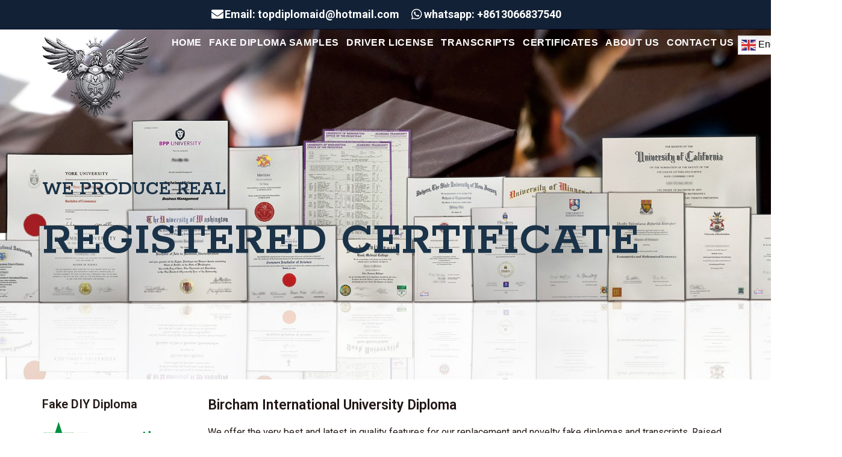

--- FILE ---
content_type: text/html; charset=UTF-8
request_url: https://www.buydiydiploma.com/tag/bircham-international-university-diploma/
body_size: 10045
content:
<!DOCTYPE html><html class="html" dir="ltr" lang="en-US"
 prefix="og: https://ogp.me/ns#" ><head><meta charset="UTF-8"><link rel="profile" href="https://gmpg.org/xfn/11"><link media="all" href="https://www.buydiydiploma.com/wp-content/cache/autoptimize/css/autoptimize_7e66e32d4774c424bf200f69f15ad222.css" rel="stylesheet" /><title>Bircham International University Diploma - Fake Diploma|Buy Fake Diploma|Buy Degree/Certificate|Custom-Made Diploma</title><meta name="robots" content="max-image-preview:large" /><link rel="canonical" href="https://www.buydiydiploma.com/tag/bircham-international-university-diploma/" /><meta name="generator" content="All in One SEO (AIOSEO) 4.3.4.1 " /> <script type="application/ld+json" class="aioseo-schema">{"@context":"https:\/\/schema.org","@graph":[{"@type":"BreadcrumbList","@id":"https:\/\/www.buydiydiploma.com\/tag\/bircham-international-university-diploma\/#breadcrumblist","itemListElement":[{"@type":"ListItem","@id":"https:\/\/www.buydiydiploma.com\/#listItem","position":1,"item":{"@type":"WebPage","@id":"https:\/\/www.buydiydiploma.com\/","name":"Home","description":"WE PRODUCE FAST & REAL DRIVER'S LICENSE FOR SALE DIPLOMA AND CERTIFICATE. BUY FAKE DIPLOMA FAKE DOCUMENTS AND DEGREE SERVICE PROVIDER Buydiydiploma.com, founded in 1998 and now you are able to buy Fake DIY Diploma online at the lowest prices from us. We are rated #no1 valid real and fake diploma\/degree service provider from 1998","url":"https:\/\/www.buydiydiploma.com\/"},"nextItem":"https:\/\/www.buydiydiploma.com\/tag\/bircham-international-university-diploma\/#listItem"},{"@type":"ListItem","@id":"https:\/\/www.buydiydiploma.com\/tag\/bircham-international-university-diploma\/#listItem","position":2,"item":{"@type":"WebPage","@id":"https:\/\/www.buydiydiploma.com\/tag\/bircham-international-university-diploma\/","name":"Bircham International University Diploma","url":"https:\/\/www.buydiydiploma.com\/tag\/bircham-international-university-diploma\/"},"previousItem":"https:\/\/www.buydiydiploma.com\/#listItem"}]},{"@type":"CollectionPage","@id":"https:\/\/www.buydiydiploma.com\/tag\/bircham-international-university-diploma\/#collectionpage","url":"https:\/\/www.buydiydiploma.com\/tag\/bircham-international-university-diploma\/","name":"Bircham International University Diploma - Fake Diploma|Buy Fake Diploma|Buy Degree\/Certificate|Custom-Made Diploma","inLanguage":"en-US","isPartOf":{"@id":"https:\/\/www.buydiydiploma.com\/#website"},"breadcrumb":{"@id":"https:\/\/www.buydiydiploma.com\/tag\/bircham-international-university-diploma\/#breadcrumblist"}},{"@type":"Organization","@id":"https:\/\/www.buydiydiploma.com\/#organization","name":"Fake Diploma|Buy Fake Diploma|Buy DIY Diploma online","url":"https:\/\/www.buydiydiploma.com\/","logo":{"@type":"ImageObject","url":"https:\/\/www.buydiydiploma.com\/wp-content\/uploads\/2020\/12\/logo3.png","@id":"https:\/\/www.buydiydiploma.com\/#organizationLogo","width":177,"height":137},"image":{"@id":"https:\/\/www.buydiydiploma.com\/#organizationLogo"},"sameAs":["https:\/\/www.facebook.com\/naethanmnrzgy","https:\/\/twitter.com\/ztASEMoyNLJLtCF","https:\/\/www.pinterest.co.kr\/buydiydiploma2\/_created\/","https:\/\/www.linkedin.com\/in\/buydiydiploma-buydiydiploma-8771551ba\/"],"contactPoint":{"@type":"ContactPoint","telephone":"+8617081007511","contactType":"Sales"}},{"@type":"WebSite","@id":"https:\/\/www.buydiydiploma.com\/#website","url":"https:\/\/www.buydiydiploma.com\/","name":"Fake Diploma|Buy Fake Diploma|Buy Degree\/Certificate|Custom-Made Diploma","description":"Fake Diploma|Buy Fake Diploma|Buy Degree\/Certificate|Custom-Made Diploma","inLanguage":"en-US","publisher":{"@id":"https:\/\/www.buydiydiploma.com\/#organization"}}]}</script> <meta name="uri-translation" content="on" /><link rel="alternate" hreflang="en" href="https://www.buydiydiploma.com/tag/bircham-international-university-diploma/" /><link rel="alternate" hreflang="ar" href="https://www.buydiydiploma.com/ar/tag/bircham-international-university-diploma/" /><link rel="alternate" hreflang="zh-TW" href="https://www.buydiydiploma.com/zh-TW/tag/bircham-international-university-diploma/" /><link rel="alternate" hreflang="nl" href="https://www.buydiydiploma.com/nl/tag/bircham-international-university-diploma/" /><link rel="alternate" hreflang="fr" href="https://www.buydiydiploma.com/fr/tag/bircham-international-university-diploma/" /><link rel="alternate" hreflang="de" href="https://www.buydiydiploma.com/de/tag/bircham-international-university-diploma/" /><link rel="alternate" hreflang="hi" href="https://www.buydiydiploma.com/hi/tag/bircham-international-university-diploma/" /><link rel="alternate" hreflang="id" href="https://www.buydiydiploma.com/id/tag/bircham-international-university-diploma/" /><link rel="alternate" hreflang="it" href="https://www.buydiydiploma.com/it/tag/bircham-international-university-diploma/" /><link rel="alternate" hreflang="ja" href="https://www.buydiydiploma.com/ja/tag/bircham-international-university-diploma/" /><link rel="alternate" hreflang="ko" href="https://www.buydiydiploma.com/ko/tag/bircham-international-university-diploma/" /><link rel="alternate" hreflang="ml" href="https://www.buydiydiploma.com/ml/tag/bircham-international-university-diploma/" /><link rel="alternate" hreflang="pt" href="https://www.buydiydiploma.com/pt/tag/bircham-international-university-diploma/" /><link rel="alternate" hreflang="ru" href="https://www.buydiydiploma.com/ru/tag/bircham-international-university-diploma/" /><link rel="alternate" hreflang="es" href="https://www.buydiydiploma.com/es/tag/bircham-international-university-diploma/" /><meta name="viewport" content="width=device-width, initial-scale=1"><link rel='stylesheet' id='elementor-post-41-css'  href='https://www.buydiydiploma.com/wp-content/cache/autoptimize/css/autoptimize_single_4fdd634656efbd99467b0eea5873bb7e.css' type='text/css' media='all' /><link rel='stylesheet' id='elementor-post-7-css'  href='https://www.buydiydiploma.com/wp-content/cache/autoptimize/css/autoptimize_single_0de959ab4823e28cf5f6939e620fb149.css' type='text/css' media='all' /><link rel='stylesheet' id='elementor-global-css'  href='https://www.buydiydiploma.com/wp-content/cache/autoptimize/css/autoptimize_single_0eb9bacc322ab8b41825b627ebf67f2c.css' type='text/css' media='all' /><link rel='stylesheet' id='elementor-post-175-css'  href='https://www.buydiydiploma.com/wp-content/cache/autoptimize/css/autoptimize_single_033551afad12497b8d3b72c4edd2af65.css' type='text/css' media='all' /><link rel='stylesheet' id='elementor-post-3214-css'  href='https://www.buydiydiploma.com/wp-content/cache/autoptimize/css/autoptimize_single_495fe6960f41f2fb6e5e123738c698f1.css' type='text/css' media='all' /><link rel='stylesheet' id='google-fonts-1-css'  href='https://fonts.googleapis.com/css?family=Roboto%3A100%2C100italic%2C200%2C200italic%2C300%2C300italic%2C400%2C400italic%2C500%2C500italic%2C600%2C600italic%2C700%2C700italic%2C800%2C800italic%2C900%2C900italic%7CRoboto+Slab%3A100%2C100italic%2C200%2C200italic%2C300%2C300italic%2C400%2C400italic%2C500%2C500italic%2C600%2C600italic%2C700%2C700italic%2C800%2C800italic%2C900%2C900italic%7CRokkitt%3A100%2C100italic%2C200%2C200italic%2C300%2C300italic%2C400%2C400italic%2C500%2C500italic%2C600%2C600italic%2C700%2C700italic%2C800%2C800italic%2C900%2C900italic&#038;display=auto&#038;ver=5.8.12' type='text/css' media='all' /> <script type='text/javascript' src='https://www.buydiydiploma.com/wp-includes/js/jquery/jquery.min.js' id='jquery-core-js'></script> <link rel="icon" href="https://www.buydiydiploma.com/wp-content/uploads/2020/12/logo3.png" sizes="32x32" /><link rel="icon" href="https://www.buydiydiploma.com/wp-content/uploads/2020/12/logo3.png" sizes="192x192" /><link rel="apple-touch-icon" href="https://www.buydiydiploma.com/wp-content/uploads/2020/12/logo3.png" /><meta name="msapplication-TileImage" content="https://www.buydiydiploma.com/wp-content/uploads/2020/12/logo3.png" /></head><body data-rsssl=1 class="archive tag tag-bircham-international-university-diploma tag-3402 wp-custom-logo wp-embed-responsive wp-schema-pro-2.7.1 oceanwp-theme dropdown-mobile has-transparent-header no-header-border default-breakpoint has-sidebar content-right-sidebar has-topbar page-header-disabled has-breadcrumbs elementor-default elementor-template-full-width elementor-kit-7 elementor-page-3214" itemscope="itemscope" itemtype="https://schema.org/Blog"><div id="outer-wrap" class="site clr"> <a class="skip-link screen-reader-text" href="#main">Skip to content</a><div id="wrap" class="clr"><div id="top-bar-wrap" class="clr"><div id="top-bar" class="clr has-no-content"><div id="top-bar-inner" class="clr"><div id="top-bar-content" class="clr top-bar-left"><div id="topbar-template"><div data-elementor-type="wp-post" data-elementor-id="41" class="elementor elementor-41"><div class="elementor-inner"><div class="elementor-section-wrap"><section class="elementor-section elementor-top-section elementor-element elementor-element-c9d9dc5 elementor-section-full_width elementor-section-stretched elementor-section-height-default elementor-section-height-default" data-id="c9d9dc5" data-element_type="section" data-settings="{&quot;stretch_section&quot;:&quot;section-stretched&quot;,&quot;background_background&quot;:&quot;classic&quot;}"><div class="elementor-container elementor-column-gap-no"><div class="elementor-row"><div class="elementor-column elementor-col-100 elementor-top-column elementor-element elementor-element-a0bd65a" data-id="a0bd65a" data-element_type="column"><div class="elementor-column-wrap elementor-element-populated"><div class="elementor-widget-wrap"><div class="elementor-element elementor-element-2888f06 elementor-icon-list--layout-inline elementor-align-center elementor-list-item-link-full_width elementor-widget elementor-widget-icon-list" data-id="2888f06" data-element_type="widget" data-widget_type="icon-list.default"><div class="elementor-widget-container"><ul class="elementor-icon-list-items elementor-inline-items"><li class="elementor-icon-list-item elementor-inline-item"> <a href="mailto:jason@buydiydiploma.com"> <span class="elementor-icon-list-icon"> <i aria-hidden="true" class="fas fa-envelope"></i> </span> <span class="elementor-icon-list-text">Email: topdiplomaid@hotmail.com</span> </a></li><li class="elementor-icon-list-item elementor-inline-item"> <a href="https://api.whatsapp.com/send?phone=+8613066837540&#038;text=Hello" target="_blank"> <span class="elementor-icon-list-icon"> <i aria-hidden="true" class="fab fa-whatsapp"></i> </span> <span class="elementor-icon-list-text">whatsapp: +8613066837540</span> </a></li></ul></div></div></div></div></div></div></div></section></div></div></div></div></div></div></div></div><div id="transparent-header-wrap" class="clr"><header id="site-header" class="transparent-header clr fixed-scroll shrink-header has-sticky-mobile" data-height="64" itemscope="itemscope" itemtype="https://schema.org/WPHeader" role="banner"><div id="site-header-inner" class="clr container"><div id="site-logo" class="clr" itemscope itemtype="https://schema.org/Brand" ><div id="site-logo-inner" class="clr"> <a href="https://www.buydiydiploma.com/" class="custom-logo-link" rel="home"><img width="177" height="137" src="https://www.buydiydiploma.com/wp-content/uploads/2020/12/logo3.png" class="custom-logo" alt="Fake Diploma|Buy Fake Diploma|Buy Degree/Certificate|Custom-Made Diploma" /></a></div></div><div id="site-navigation-wrap" class="no-top-border clr"><nav id="site-navigation" class="navigation main-navigation clr" itemscope="itemscope" itemtype="https://schema.org/SiteNavigationElement" role="navigation" ><ul id="menu-nav" class="main-menu dropdown-menu sf-menu"><li id="menu-item-19" class="menu-item menu-item-type-post_type menu-item-object-page menu-item-home menu-item-19"><a href="https://www.buydiydiploma.com/" class="menu-link"><span class="text-wrap">HOME</span></a></li><li id="menu-item-22" class="menu-item menu-item-type-taxonomy menu-item-object-category menu-item-has-children dropdown menu-item-22"><a href="https://www.buydiydiploma.com/fake-diplomas-samples/" class="menu-link"><span class="text-wrap">Fake Diploma Samples</span></a><ul class="sub-menu"><li id="menu-item-28" class="menu-item menu-item-type-taxonomy menu-item-object-category menu-item-28"><a href="https://www.buydiydiploma.com/fake-diplomas-samples/us-diplomas/" class="menu-link"><span class="text-wrap">USA diploma</span></a></li><li id="menu-item-24" class="menu-item menu-item-type-taxonomy menu-item-object-category menu-item-24"><a href="https://www.buydiydiploma.com/fake-diplomas-samples/cad-diplomas/" class="menu-link"><span class="text-wrap">Canada Diplomas</span></a></li><li id="menu-item-27" class="menu-item menu-item-type-taxonomy menu-item-object-category menu-item-27"><a href="https://www.buydiydiploma.com/fake-diplomas-samples/uk-diplomas/" class="menu-link"><span class="text-wrap">UK Diplomas</span></a></li><li id="menu-item-23" class="menu-item menu-item-type-taxonomy menu-item-object-category menu-item-23"><a href="https://www.buydiydiploma.com/fake-diplomas-samples/aus-diplomas/" class="menu-link"><span class="text-wrap">Australia Diplomas</span></a></li><li id="menu-item-29" class="menu-item menu-item-type-taxonomy menu-item-object-category menu-item-29"><a href="https://www.buydiydiploma.com/fake-diplomas-samples/may-diplomas/" class="menu-link"><span class="text-wrap">Malaysia Diplomas</span></a></li><li id="menu-item-25" class="menu-item menu-item-type-taxonomy menu-item-object-category menu-item-25"><a href="https://www.buydiydiploma.com/fake-diplomas-samples/ger-diplomas/" class="menu-link"><span class="text-wrap">Germany Diplomas</span></a></li><li id="menu-item-26" class="menu-item menu-item-type-taxonomy menu-item-object-category menu-item-26"><a href="https://www.buydiydiploma.com/fake-diplomas-samples/other-diplomas/" class="menu-link"><span class="text-wrap">Other Diploma</span></a></li></ul></li><li id="menu-item-5842" class="menu-item menu-item-type-taxonomy menu-item-object-category menu-item-5842"><a href="https://www.buydiydiploma.com/buy-fake-drivers-license/" class="menu-link"><span class="text-wrap">Driver License</span></a></li><li id="menu-item-31" class="menu-item menu-item-type-taxonomy menu-item-object-category menu-item-31"><a href="https://www.buydiydiploma.com/transcripts/" class="menu-link"><span class="text-wrap">Transcripts</span></a></li><li id="menu-item-30" class="menu-item menu-item-type-taxonomy menu-item-object-category menu-item-30"><a href="https://www.buydiydiploma.com/certificates/" class="menu-link"><span class="text-wrap">Certificates</span></a></li><li id="menu-item-20" class="menu-item menu-item-type-post_type menu-item-object-page menu-item-has-children dropdown menu-item-20"><a href="https://www.buydiydiploma.com/about-us/" class="menu-link"><span class="text-wrap">About Us</span></a><ul class="sub-menu"><li id="menu-item-3660" class="menu-item menu-item-type-post_type menu-item-object-page menu-item-3660"><a href="https://www.buydiydiploma.com/service-items/" class="menu-link"><span class="text-wrap">Service Items</span></a></li><li id="menu-item-33" class="menu-item menu-item-type-post_type menu-item-object-page menu-item-33"><a href="https://www.buydiydiploma.com/payment-options/" class="menu-link"><span class="text-wrap">Payment Options</span></a></li><li id="menu-item-34" class="menu-item menu-item-type-post_type menu-item-object-page menu-item-34"><a href="https://www.buydiydiploma.com/purchase-process/" class="menu-link"><span class="text-wrap">Purchase Process</span></a></li><li id="menu-item-32" class="menu-item menu-item-type-post_type menu-item-object-page menu-item-32"><a href="https://www.buydiydiploma.com/asked-questions/" class="menu-link"><span class="text-wrap">Asked Questions</span></a></li><li id="menu-item-36" class="menu-item menu-item-type-taxonomy menu-item-object-category menu-item-36"><a href="https://www.buydiydiploma.com/features-samples/" class="menu-link"><span class="text-wrap">Features Samples</span></a></li><li id="menu-item-35" class="menu-item menu-item-type-taxonomy menu-item-object-category menu-item-35"><a href="https://www.buydiydiploma.com/diy-diploma-blogs/" class="menu-link"><span class="text-wrap">Fake Diplomas Blogs</span></a></li></ul></li><li id="menu-item-21" class="menu-item menu-item-type-post_type menu-item-object-page menu-item-21"><a href="https://www.buydiydiploma.com/contact-us/" class="menu-link"><span class="text-wrap">Contact Us</span></a></li><li style="position:relative;" class="menu-item menu-item-gtranslate"><div style="position:absolute;white-space:nowrap;" id="gtranslate_menu_wrapper_77160"></div></li></ul></nav></div><div class="oceanwp-mobile-menu-icon clr mobile-right"> <a href="javascript:void(0)" class="mobile-menu"  aria-label="Mobile Menu"> <i class="fa fa-bars" aria-hidden="true"></i> <span class="oceanwp-text">Menu</span> <span class="oceanwp-close-text">Close</span> </a></div></div><div id="mobile-dropdown" class="clr" ><nav class="clr" itemscope="itemscope" itemtype="https://schema.org/SiteNavigationElement"><ul id="menu-nav-1" class="menu"><li class="menu-item menu-item-type-post_type menu-item-object-page menu-item-home menu-item-19"><a href="https://www.buydiydiploma.com/">HOME</a></li><li class="menu-item menu-item-type-taxonomy menu-item-object-category menu-item-has-children menu-item-22"><a href="https://www.buydiydiploma.com/fake-diplomas-samples/">Fake Diploma Samples</a><ul class="sub-menu"><li class="menu-item menu-item-type-taxonomy menu-item-object-category menu-item-28"><a href="https://www.buydiydiploma.com/fake-diplomas-samples/us-diplomas/">USA diploma</a></li><li class="menu-item menu-item-type-taxonomy menu-item-object-category menu-item-24"><a href="https://www.buydiydiploma.com/fake-diplomas-samples/cad-diplomas/">Canada Diplomas</a></li><li class="menu-item menu-item-type-taxonomy menu-item-object-category menu-item-27"><a href="https://www.buydiydiploma.com/fake-diplomas-samples/uk-diplomas/">UK Diplomas</a></li><li class="menu-item menu-item-type-taxonomy menu-item-object-category menu-item-23"><a href="https://www.buydiydiploma.com/fake-diplomas-samples/aus-diplomas/">Australia Diplomas</a></li><li class="menu-item menu-item-type-taxonomy menu-item-object-category menu-item-29"><a href="https://www.buydiydiploma.com/fake-diplomas-samples/may-diplomas/">Malaysia Diplomas</a></li><li class="menu-item menu-item-type-taxonomy menu-item-object-category menu-item-25"><a href="https://www.buydiydiploma.com/fake-diplomas-samples/ger-diplomas/">Germany Diplomas</a></li><li class="menu-item menu-item-type-taxonomy menu-item-object-category menu-item-26"><a href="https://www.buydiydiploma.com/fake-diplomas-samples/other-diplomas/">Other Diploma</a></li></ul></li><li class="menu-item menu-item-type-taxonomy menu-item-object-category menu-item-5842"><a href="https://www.buydiydiploma.com/buy-fake-drivers-license/">Driver License</a></li><li class="menu-item menu-item-type-taxonomy menu-item-object-category menu-item-31"><a href="https://www.buydiydiploma.com/transcripts/">Transcripts</a></li><li class="menu-item menu-item-type-taxonomy menu-item-object-category menu-item-30"><a href="https://www.buydiydiploma.com/certificates/">Certificates</a></li><li class="menu-item menu-item-type-post_type menu-item-object-page menu-item-has-children menu-item-20"><a href="https://www.buydiydiploma.com/about-us/">About Us</a><ul class="sub-menu"><li class="menu-item menu-item-type-post_type menu-item-object-page menu-item-3660"><a href="https://www.buydiydiploma.com/service-items/">Service Items</a></li><li class="menu-item menu-item-type-post_type menu-item-object-page menu-item-33"><a href="https://www.buydiydiploma.com/payment-options/">Payment Options</a></li><li class="menu-item menu-item-type-post_type menu-item-object-page menu-item-34"><a href="https://www.buydiydiploma.com/purchase-process/">Purchase Process</a></li><li class="menu-item menu-item-type-post_type menu-item-object-page menu-item-32"><a href="https://www.buydiydiploma.com/asked-questions/">Asked Questions</a></li><li class="menu-item menu-item-type-taxonomy menu-item-object-category menu-item-36"><a href="https://www.buydiydiploma.com/features-samples/">Features Samples</a></li><li class="menu-item menu-item-type-taxonomy menu-item-object-category menu-item-35"><a href="https://www.buydiydiploma.com/diy-diploma-blogs/">Fake Diplomas Blogs</a></li></ul></li><li class="menu-item menu-item-type-post_type menu-item-object-page menu-item-21"><a href="https://www.buydiydiploma.com/contact-us/">Contact Us</a></li><li style="position:relative;" class="menu-item menu-item-gtranslate"><div style="position:absolute;white-space:nowrap;" id="gtranslate_menu_wrapper_52572"></div></li></ul><div id="mobile-menu-search" class="clr"><form method="get" action="https://www.buydiydiploma.com/" class="mobile-searchform" role="search" aria-label="Search for:"> <label for="ocean-mobile-search1"> <input type="search" name="s" autocomplete="off" placeholder="Search" /> <button type="submit" class="searchform-submit" aria-label="Submit search"> <i class="icon-magnifier" aria-hidden="true"></i> </button> </label></form></div></nav></div></header></div><main id="main" class="site-main clr"  role="main"><div data-elementor-type="archive" data-elementor-id="3214" class="elementor elementor-3214 elementor-location-archive"><div class="elementor-section-wrap"><section class="elementor-section elementor-top-section elementor-element elementor-element-400e05b1 elementor-section-boxed elementor-section-height-default elementor-section-height-default" data-id="400e05b1" data-element_type="section" data-settings="{&quot;background_background&quot;:&quot;classic&quot;}"><div class="elementor-container elementor-column-gap-no"><div class="elementor-row"><div class="elementor-column elementor-col-100 elementor-top-column elementor-element elementor-element-5971be28" data-id="5971be28" data-element_type="column"><div class="elementor-column-wrap elementor-element-populated"><div class="elementor-widget-wrap"><div class="elementor-element elementor-element-37bb66fd elementor-widget elementor-widget-heading" data-id="37bb66fd" data-element_type="widget" data-widget_type="heading.default"><div class="elementor-widget-container"><h2 class="elementor-heading-title elementor-size-default">WE PRODUCE REAL</h2></div></div><div class="elementor-element elementor-element-fb825ff elementor-widget elementor-widget-heading" data-id="fb825ff" data-element_type="widget" data-widget_type="heading.default"><div class="elementor-widget-container"><h2 class="elementor-heading-title elementor-size-default">REGISTERED CERTIFICATE</h2></div></div></div></div></div></div></div></section><section class="elementor-section elementor-top-section elementor-element elementor-element-5c636b02 elementor-section-boxed elementor-section-height-default elementor-section-height-default" data-id="5c636b02" data-element_type="section"><div class="elementor-container elementor-column-gap-no"><div class="elementor-row"><div class="elementor-column elementor-col-100 elementor-top-column elementor-element elementor-element-4fd1f7d9" data-id="4fd1f7d9" data-element_type="column"><div class="elementor-column-wrap"><div class="elementor-widget-wrap"></div></div></div></div></div></section><section class="elementor-section elementor-top-section elementor-element elementor-element-165e537 elementor-reverse-mobile elementor-section-boxed elementor-section-height-default elementor-section-height-default" data-id="165e537" data-element_type="section"><div class="elementor-container elementor-column-gap-no"><div class="elementor-row"><div class="elementor-column elementor-col-33 elementor-top-column elementor-element elementor-element-3cfad1e0" data-id="3cfad1e0" data-element_type="column"><div class="elementor-column-wrap elementor-element-populated"><div class="elementor-widget-wrap"><div class="elementor-element elementor-element-4ac43d3e elementor-widget elementor-widget-heading" data-id="4ac43d3e" data-element_type="widget" data-widget_type="heading.default"><div class="elementor-widget-container"><h2 class="elementor-heading-title elementor-size-default">Fake DIY Diploma</h2></div></div><div class="elementor-element elementor-element-569e443 elementor-widget elementor-widget-image" data-id="569e443" data-element_type="widget" data-widget_type="image.default"><div class="elementor-widget-container"><div class="elementor-image"> <img width="220" height="97" src="https://www.buydiydiploma.com/wp-content/uploads/2020/11/tr.png" class="attachment-large size-large" alt="" loading="lazy" /></div></div></div><div class="elementor-element elementor-element-503799c3 elementor-nav-menu__align-left elementor-nav-menu--dropdown-none elementor-widget elementor-widget-nav-menu" data-id="503799c3" data-element_type="widget" data-settings="{&quot;layout&quot;:&quot;vertical&quot;,&quot;submenu_icon&quot;:{&quot;value&quot;:&quot;&lt;i class=\&quot;fas fa-caret-down\&quot;&gt;&lt;\/i&gt;&quot;,&quot;library&quot;:&quot;fa-solid&quot;}}" data-widget_type="nav-menu.default"><div class="elementor-widget-container"><nav migration_allowed="1" migrated="0" role="navigation" class="elementor-nav-menu--main elementor-nav-menu__container elementor-nav-menu--layout-vertical e--pointer-none"><ul id="menu-1-503799c3" class="elementor-nav-menu sm-vertical"><li class="menu-item menu-item-type-post_type menu-item-object-page menu-item-159"><a href="https://www.buydiydiploma.com/purchase-process/" class="elementor-item">Purchase Process</a></li><li class="menu-item menu-item-type-post_type menu-item-object-page menu-item-158"><a href="https://www.buydiydiploma.com/payment-options/" class="elementor-item">Payment Options</a></li><li class="menu-item menu-item-type-post_type menu-item-object-page menu-item-157"><a href="https://www.buydiydiploma.com/asked-questions/" class="elementor-item">Asked Questions</a></li><li class="menu-item menu-item-type-taxonomy menu-item-object-category menu-item-161"><a href="https://www.buydiydiploma.com/features-samples/" class="elementor-item">Features Samples</a></li><li class="menu-item menu-item-type-taxonomy menu-item-object-category menu-item-160"><a href="https://www.buydiydiploma.com/diy-diploma-blogs/" class="elementor-item">Fake Diplomas Blogs</a></li></ul></nav><div class="elementor-menu-toggle" role="button" tabindex="0" aria-label="Menu Toggle" aria-expanded="false"> <i aria-hidden="true" role="presentation" class="elementor-menu-toggle__icon--open eicon-menu-bar"></i><i aria-hidden="true" role="presentation" class="elementor-menu-toggle__icon--close eicon-close"></i> <span class="elementor-screen-only">Menu</span></div><nav class="elementor-nav-menu--dropdown elementor-nav-menu__container" role="navigation" aria-hidden="true"><ul id="menu-2-503799c3" class="elementor-nav-menu sm-vertical"><li class="menu-item menu-item-type-post_type menu-item-object-page menu-item-159"><a href="https://www.buydiydiploma.com/purchase-process/" class="elementor-item" tabindex="-1">Purchase Process</a></li><li class="menu-item menu-item-type-post_type menu-item-object-page menu-item-158"><a href="https://www.buydiydiploma.com/payment-options/" class="elementor-item" tabindex="-1">Payment Options</a></li><li class="menu-item menu-item-type-post_type menu-item-object-page menu-item-157"><a href="https://www.buydiydiploma.com/asked-questions/" class="elementor-item" tabindex="-1">Asked Questions</a></li><li class="menu-item menu-item-type-taxonomy menu-item-object-category menu-item-161"><a href="https://www.buydiydiploma.com/features-samples/" class="elementor-item" tabindex="-1">Features Samples</a></li><li class="menu-item menu-item-type-taxonomy menu-item-object-category menu-item-160"><a href="https://www.buydiydiploma.com/diy-diploma-blogs/" class="elementor-item" tabindex="-1">Fake Diplomas Blogs</a></li></ul></nav></div></div><div class="elementor-element elementor-element-4a744f98 elementor-widget elementor-widget-image" data-id="4a744f98" data-element_type="widget" data-widget_type="image.default"><div class="elementor-widget-container"><div class="elementor-image"> <img width="166" height="380" src="https://www.buydiydiploma.com/wp-content/uploads/2020/11/sf.jpg" class="attachment-large size-large" alt="" loading="lazy" /></div></div></div></div></div></div><div class="elementor-column elementor-col-66 elementor-top-column elementor-element elementor-element-419a6c20" data-id="419a6c20" data-element_type="column"><div class="elementor-column-wrap elementor-element-populated"><div class="elementor-widget-wrap"><div class="elementor-element elementor-element-6b7fdd6d elementor-widget elementor-widget-theme-archive-title elementor-page-title elementor-widget-heading" data-id="6b7fdd6d" data-element_type="widget" data-widget_type="theme-archive-title.default"><div class="elementor-widget-container"><h1 class="elementor-heading-title elementor-size-default">Bircham International University Diploma</h1></div></div><div class="elementor-element elementor-element-44a2ffcf elementor-widget elementor-widget-text-editor" data-id="44a2ffcf" data-element_type="widget" data-widget_type="text-editor.default"><div class="elementor-widget-container"><div class="elementor-text-editor elementor-clearfix"><p>We offer the very best and latest in quality features for our replacement and novelty fake diplomas and transcripts. Raised and Embossed seals and emblems, metallic seal features, metallic text, metallic borders, dry stamped emblems, dual colored metallic emblems and more! See below for some recent work.</p></div></div></div><div class="elementor-element elementor-element-30b00c80 elementor-nav-menu__align-left elementor-nav-menu--dropdown-none samples_nav elementor-widget elementor-widget-nav-menu" data-id="30b00c80" data-element_type="widget" data-settings="{&quot;layout&quot;:&quot;horizontal&quot;,&quot;submenu_icon&quot;:{&quot;value&quot;:&quot;&lt;i class=\&quot;fas fa-caret-down\&quot;&gt;&lt;\/i&gt;&quot;,&quot;library&quot;:&quot;fa-solid&quot;}}" data-widget_type="nav-menu.default"><div class="elementor-widget-container"><nav migration_allowed="1" migrated="0" role="navigation" class="elementor-nav-menu--main elementor-nav-menu__container elementor-nav-menu--layout-horizontal e--pointer-background e--animation-fade"><ul id="menu-1-30b00c80" class="elementor-nav-menu"><li class="menu-item menu-item-type-taxonomy menu-item-object-category menu-item-245"><a href="https://www.buydiydiploma.com/features-samples/" class="elementor-item">All</a></li><li class="menu-item menu-item-type-taxonomy menu-item-object-category menu-item-248"><a href="https://www.buydiydiploma.com/features-samples/foil-lettering/" class="elementor-item">Foil Lettering</a></li><li class="menu-item menu-item-type-taxonomy menu-item-object-category menu-item-247"><a href="https://www.buydiydiploma.com/features-samples/embossed/" class="elementor-item">Embossed</a></li><li class="menu-item menu-item-type-taxonomy menu-item-object-category menu-item-252"><a href="https://www.buydiydiploma.com/features-samples/raised/" class="elementor-item">Raised</a></li><li class="menu-item menu-item-type-taxonomy menu-item-object-category menu-item-251"><a href="https://www.buydiydiploma.com/features-samples/metallic/" class="elementor-item">Metallic</a></li><li class="menu-item menu-item-type-taxonomy menu-item-object-category menu-item-249"><a href="https://www.buydiydiploma.com/features-samples/hologram/" class="elementor-item">Hologram</a></li><li class="menu-item menu-item-type-taxonomy menu-item-object-category menu-item-250"><a href="https://www.buydiydiploma.com/features-samples/ink-stamp/" class="elementor-item">Ink Stamp</a></li><li class="menu-item menu-item-type-taxonomy menu-item-object-category menu-item-246"><a href="https://www.buydiydiploma.com/features-samples/borders/" class="elementor-item">Borders</a></li><li class="menu-item menu-item-type-taxonomy menu-item-object-category menu-item-470"><a href="https://www.buydiydiploma.com/features-samples/watermark/" class="elementor-item">Watermark</a></li></ul></nav><div class="elementor-menu-toggle" role="button" tabindex="0" aria-label="Menu Toggle" aria-expanded="false"> <i aria-hidden="true" role="presentation" class="elementor-menu-toggle__icon--open eicon-menu-bar"></i><i aria-hidden="true" role="presentation" class="elementor-menu-toggle__icon--close eicon-close"></i> <span class="elementor-screen-only">Menu</span></div><nav class="elementor-nav-menu--dropdown elementor-nav-menu__container" role="navigation" aria-hidden="true"><ul id="menu-2-30b00c80" class="elementor-nav-menu"><li class="menu-item menu-item-type-taxonomy menu-item-object-category menu-item-245"><a href="https://www.buydiydiploma.com/features-samples/" class="elementor-item" tabindex="-1">All</a></li><li class="menu-item menu-item-type-taxonomy menu-item-object-category menu-item-248"><a href="https://www.buydiydiploma.com/features-samples/foil-lettering/" class="elementor-item" tabindex="-1">Foil Lettering</a></li><li class="menu-item menu-item-type-taxonomy menu-item-object-category menu-item-247"><a href="https://www.buydiydiploma.com/features-samples/embossed/" class="elementor-item" tabindex="-1">Embossed</a></li><li class="menu-item menu-item-type-taxonomy menu-item-object-category menu-item-252"><a href="https://www.buydiydiploma.com/features-samples/raised/" class="elementor-item" tabindex="-1">Raised</a></li><li class="menu-item menu-item-type-taxonomy menu-item-object-category menu-item-251"><a href="https://www.buydiydiploma.com/features-samples/metallic/" class="elementor-item" tabindex="-1">Metallic</a></li><li class="menu-item menu-item-type-taxonomy menu-item-object-category menu-item-249"><a href="https://www.buydiydiploma.com/features-samples/hologram/" class="elementor-item" tabindex="-1">Hologram</a></li><li class="menu-item menu-item-type-taxonomy menu-item-object-category menu-item-250"><a href="https://www.buydiydiploma.com/features-samples/ink-stamp/" class="elementor-item" tabindex="-1">Ink Stamp</a></li><li class="menu-item menu-item-type-taxonomy menu-item-object-category menu-item-246"><a href="https://www.buydiydiploma.com/features-samples/borders/" class="elementor-item" tabindex="-1">Borders</a></li><li class="menu-item menu-item-type-taxonomy menu-item-object-category menu-item-470"><a href="https://www.buydiydiploma.com/features-samples/watermark/" class="elementor-item" tabindex="-1">Watermark</a></li></ul></nav></div></div><div class="elementor-element elementor-element-7c2d85d0 elementor-grid-mobile-2 elementor-grid-3 elementor-grid-tablet-2 elementor-posts--thumbnail-top elementor-widget elementor-widget-archive-posts" data-id="7c2d85d0" data-element_type="widget" data-settings="{&quot;archive_classic_row_gap&quot;:{&quot;unit&quot;:&quot;px&quot;,&quot;size&quot;:16,&quot;sizes&quot;:[]},&quot;pagination_type&quot;:&quot;numbers_and_prev_next&quot;,&quot;archive_classic_columns_mobile&quot;:&quot;2&quot;,&quot;archive_classic_columns&quot;:&quot;3&quot;,&quot;archive_classic_columns_tablet&quot;:&quot;2&quot;,&quot;archive_classic_row_gap_tablet&quot;:{&quot;unit&quot;:&quot;px&quot;,&quot;size&quot;:&quot;&quot;,&quot;sizes&quot;:[]},&quot;archive_classic_row_gap_mobile&quot;:{&quot;unit&quot;:&quot;px&quot;,&quot;size&quot;:&quot;&quot;,&quot;sizes&quot;:[]}}" data-widget_type="archive-posts.archive_classic"><div class="elementor-widget-container"><div class="elementor-posts-container elementor-posts elementor-posts--skin-classic elementor-grid"><article class="elementor-post elementor-grid-item post-10523 post type-post status-publish format-standard has-post-thumbnail hentry category-other-diplomas tag-bircham-international-university-diploma entry has-media"> <a class="elementor-post__thumbnail__link" href="https://www.buydiydiploma.com/bircham-international-university-diploma/" ><div class="elementor-post__thumbnail"><img width="260" height="200" src="https://www.buydiydiploma.com/wp-content/uploads/2023/06/Bircham-International-University-Diploma-certificate.jpg" class="attachment-medium size-medium" alt="Bircham International University Diploma certificate" loading="lazy" /></div> </a><div class="elementor-post__text"><h3 class="elementor-post__title"> <a href="https://www.buydiydiploma.com/bircham-international-university-diploma/" > Take Control of Your Career with a Fake Bircham International University Diploma </a></h3></div></article></div></div></div></div></div></div></div></div></section></div></div></main><div data-elementor-type="footer" data-elementor-id="175" class="elementor elementor-175 elementor-location-footer"><div class="elementor-section-wrap"><section class="elementor-section elementor-top-section elementor-element elementor-element-1e196bc4 elementor-section-boxed elementor-section-height-default elementor-section-height-default" data-id="1e196bc4" data-element_type="section" data-settings="{&quot;background_background&quot;:&quot;classic&quot;}"><div class="elementor-container elementor-column-gap-default"><div class="elementor-row"><div class="elementor-column elementor-col-25 elementor-top-column elementor-element elementor-element-50956173" data-id="50956173" data-element_type="column"><div class="elementor-column-wrap elementor-element-populated"><div class="elementor-widget-wrap"><div class="elementor-element elementor-element-4412204e elementor-widget elementor-widget-heading" data-id="4412204e" data-element_type="widget" data-widget_type="heading.default"><div class="elementor-widget-container"><h3 class="elementor-heading-title elementor-size-default">MORE</h3></div></div><div class="elementor-element elementor-element-78000ca5 elementor-nav-menu--dropdown-none elementor-nav-menu__align-left elementor-widget elementor-widget-nav-menu" data-id="78000ca5" data-element_type="widget" data-settings="{&quot;layout&quot;:&quot;vertical&quot;,&quot;submenu_icon&quot;:{&quot;value&quot;:&quot;&lt;i class=\&quot;fas fa-caret-down\&quot;&gt;&lt;\/i&gt;&quot;,&quot;library&quot;:&quot;fa-solid&quot;}}" data-widget_type="nav-menu.default"><div class="elementor-widget-container"><nav migration_allowed="1" migrated="0" role="navigation" class="elementor-nav-menu--main elementor-nav-menu__container elementor-nav-menu--layout-vertical e--pointer-none"><ul id="menu-1-78000ca5" class="elementor-nav-menu sm-vertical"><li class="menu-item menu-item-type-post_type menu-item-object-page menu-item-69"><a href="https://www.buydiydiploma.com/contact-us/" class="elementor-item">Contact</a></li><li class="menu-item menu-item-type-taxonomy menu-item-object-category menu-item-70"><a href="https://www.buydiydiploma.com/diy-diploma-blogs/" class="elementor-item">Blog</a></li><li class="menu-item menu-item-type-post_type menu-item-object-page menu-item-71"><a href="https://www.buydiydiploma.com/purchase-process/" class="elementor-item">Process</a></li><li class="menu-item menu-item-type-post_type menu-item-object-page menu-item-72"><a href="https://www.buydiydiploma.com/asked-questions/" class="elementor-item">FAQ</a></li><li class="menu-item menu-item-type-taxonomy menu-item-object-category menu-item-73"><a href="https://www.buydiydiploma.com/features-samples/" class="elementor-item">Samples</a></li><li class="menu-item menu-item-type-post_type menu-item-object-page menu-item-75"><a href="https://www.buydiydiploma.com/contact-us/" class="elementor-item">Contact Us</a></li></ul></nav><div class="elementor-menu-toggle" role="button" tabindex="0" aria-label="Menu Toggle" aria-expanded="false"> <i aria-hidden="true" role="presentation" class="elementor-menu-toggle__icon--open eicon-menu-bar"></i><i aria-hidden="true" role="presentation" class="elementor-menu-toggle__icon--close eicon-close"></i> <span class="elementor-screen-only">Menu</span></div><nav class="elementor-nav-menu--dropdown elementor-nav-menu__container" role="navigation" aria-hidden="true"><ul id="menu-2-78000ca5" class="elementor-nav-menu sm-vertical"><li class="menu-item menu-item-type-post_type menu-item-object-page menu-item-69"><a href="https://www.buydiydiploma.com/contact-us/" class="elementor-item" tabindex="-1">Contact</a></li><li class="menu-item menu-item-type-taxonomy menu-item-object-category menu-item-70"><a href="https://www.buydiydiploma.com/diy-diploma-blogs/" class="elementor-item" tabindex="-1">Blog</a></li><li class="menu-item menu-item-type-post_type menu-item-object-page menu-item-71"><a href="https://www.buydiydiploma.com/purchase-process/" class="elementor-item" tabindex="-1">Process</a></li><li class="menu-item menu-item-type-post_type menu-item-object-page menu-item-72"><a href="https://www.buydiydiploma.com/asked-questions/" class="elementor-item" tabindex="-1">FAQ</a></li><li class="menu-item menu-item-type-taxonomy menu-item-object-category menu-item-73"><a href="https://www.buydiydiploma.com/features-samples/" class="elementor-item" tabindex="-1">Samples</a></li><li class="menu-item menu-item-type-post_type menu-item-object-page menu-item-75"><a href="https://www.buydiydiploma.com/contact-us/" class="elementor-item" tabindex="-1">Contact Us</a></li></ul></nav></div></div></div></div></div><div class="elementor-column elementor-col-25 elementor-top-column elementor-element elementor-element-1430e11d" data-id="1430e11d" data-element_type="column"><div class="elementor-column-wrap elementor-element-populated"><div class="elementor-widget-wrap"><div class="elementor-element elementor-element-732734f9 elementor-widget elementor-widget-heading" data-id="732734f9" data-element_type="widget" data-widget_type="heading.default"><div class="elementor-widget-container"><h3 class="elementor-heading-title elementor-size-default">RECENT POSTS</h3></div></div><div class="elementor-element elementor-element-10f6ea1 elementor-grid-1 elementor-posts--thumbnail-none foot-post elementor-grid-tablet-2 elementor-grid-mobile-1 elementor-widget elementor-widget-posts" data-id="10f6ea1" data-element_type="widget" data-settings="{&quot;classic_columns&quot;:&quot;1&quot;,&quot;classic_row_gap&quot;:{&quot;unit&quot;:&quot;px&quot;,&quot;size&quot;:16,&quot;sizes&quot;:[]},&quot;classic_columns_tablet&quot;:&quot;2&quot;,&quot;classic_columns_mobile&quot;:&quot;1&quot;,&quot;classic_row_gap_tablet&quot;:{&quot;unit&quot;:&quot;px&quot;,&quot;size&quot;:&quot;&quot;,&quot;sizes&quot;:[]},&quot;classic_row_gap_mobile&quot;:{&quot;unit&quot;:&quot;px&quot;,&quot;size&quot;:&quot;&quot;,&quot;sizes&quot;:[]}}" data-widget_type="posts.classic"><div class="elementor-widget-container"><div class="elementor-posts-container elementor-posts elementor-posts--skin-classic elementor-grid"><article class="elementor-post elementor-grid-item post-15201 post type-post status-publish format-standard has-post-thumbnail hentry category-other-diplomas tag-universite-de-namur-diploma entry has-media"><div class="elementor-post__text"><h3 class="elementor-post__title"> <a href="https://www.buydiydiploma.com/universite-de-namur-diploma/" > How to get a Université de Namur diploma online? </a></h3></div></article><article class="elementor-post elementor-grid-item post-15197 post type-post status-publish format-standard has-post-thumbnail hentry category-other-diplomas tag-hogeschool-rotterdam-diploma entry has-media"><div class="elementor-post__text"><h3 class="elementor-post__title"> <a href="https://www.buydiydiploma.com/hogeschool-rotterdam-diploma/" > 3 Stunning ideas about making a Hogeschool Rotterdam diploma </a></h3></div></article><article class="elementor-post elementor-grid-item post-15193 post type-post status-publish format-standard has-post-thumbnail hentry category-us-diplomas tag-american-military-university-diploma entry has-media"><div class="elementor-post__text"><h3 class="elementor-post__title"> <a href="https://www.buydiydiploma.com/how-can-i-order-an-american-military-university-degree/" > How can I order an American Military University degree? </a></h3></div></article><article class="elementor-post elementor-grid-item post-15189 post type-post status-publish format-standard has-post-thumbnail hentry category-us-diplomas tag-csulb-msc-degree entry has-media"><div class="elementor-post__text"><h3 class="elementor-post__title"> <a href="https://www.buydiydiploma.com/buy-a-csulb-msc-degree/" > Where can I buy a CSULB MSc degree? </a></h3></div></article><article class="elementor-post elementor-grid-item post-15183 post type-post status-publish format-standard has-post-thumbnail hentry category-other-diplomas tag-buy-a-fake-diploma tag-university-of-hong-kong-degree tag-university-of-hong-kong-transcript entry has-media"><div class="elementor-post__text"><h3 class="elementor-post__title"> <a href="https://www.buydiydiploma.com/can-i-gain-a-university-of-hong-kong-degree-and-transcript/" > Can I gain a University of Hong Kong degree and transcript? </a></h3></div></article><article class="elementor-post elementor-grid-item post-15179 post type-post status-publish format-standard has-post-thumbnail hentry category-may-diplomas tag-ucsi-university-degree tag-ucsi-university-diploma entry has-media"><div class="elementor-post__text"><h3 class="elementor-post__title"> <a href="https://www.buydiydiploma.com/ucsi-university-degree/" > Facts about getting a UCSI University degree certificate </a></h3></div></article></div></div></div></div></div></div><div class="elementor-column elementor-col-25 elementor-top-column elementor-element elementor-element-32a08c" data-id="32a08c" data-element_type="column"><div class="elementor-column-wrap elementor-element-populated"><div class="elementor-widget-wrap"><div class="elementor-element elementor-element-4157fc82 elementor-widget elementor-widget-heading" data-id="4157fc82" data-element_type="widget" data-widget_type="heading.default"><div class="elementor-widget-container"><h3 class="elementor-heading-title elementor-size-default">CONTACT US</h3></div></div><div class="elementor-element elementor-element-add8b18 elementor-mobile-align-center elementor-icon-list--layout-traditional elementor-list-item-link-full_width elementor-widget elementor-widget-icon-list" data-id="add8b18" data-element_type="widget" data-widget_type="icon-list.default"><div class="elementor-widget-container"><ul class="elementor-icon-list-items"><li class="elementor-icon-list-item"> <a href="https://api.whatsapp.com/send?phone=+8613066837540&#038;text=Hello" target="_blank"> <span class="elementor-icon-list-icon"> <i aria-hidden="true" class="fab fa-whatsapp"></i> </span> <span class="elementor-icon-list-text">+86 13066837540</span> </a></li><li class="elementor-icon-list-item"> <span class="elementor-icon-list-icon"> <i aria-hidden="true" class="fab fa-weixin"></i> </span> <span class="elementor-icon-list-text">diplomasnow</span></li><li class="elementor-icon-list-item"> <a href="mailto:jason@buydiydiploma.com"> <span class="elementor-icon-list-icon"> <i aria-hidden="true" class="fas fa-envelope"></i> </span> <span class="elementor-icon-list-text">topdiplomaid@hotmail.com</span> </a></li><li class="elementor-icon-list-item"> <a href="https://t.me/diplomasnow" target="_blank"> <span class="elementor-icon-list-icon"> <i aria-hidden="true" class="fab fa-telegram-plane"></i> </span> <span class="elementor-icon-list-text">+852 51362581</span> </a></li></ul></div></div></div></div></div><div class="elementor-column elementor-col-25 elementor-top-column elementor-element elementor-element-6a237d86" data-id="6a237d86" data-element_type="column"><div class="elementor-column-wrap elementor-element-populated"><div class="elementor-widget-wrap"><div class="elementor-element elementor-element-344275e elementor-widget elementor-widget-image" data-id="344275e" data-element_type="widget" data-widget_type="image.default"><div class="elementor-widget-container"><div class="elementor-image"> <img width="1266" height="713" src="https://www.buydiydiploma.com/wp-content/uploads/2020/11/未命名-21.jpg" class="attachment-large size-large" alt="fake diploma for sale" loading="lazy" srcset="https://www.buydiydiploma.com/wp-content/uploads/2020/11/未命名-21.jpg 1266w, https://www.buydiydiploma.com/wp-content/uploads/2020/11/未命名-21-768x433.jpg 768w" sizes="(max-width: 1266px) 100vw, 1266px" /></div></div></div><div class="elementor-element elementor-element-7a64756c elementor-widget elementor-widget-heading" data-id="7a64756c" data-element_type="widget" data-widget_type="heading.default"><div class="elementor-widget-container"><h3 class="elementor-heading-title elementor-size-default">Follow us if you like</h3></div></div><div class="elementor-element elementor-element-4b0b7cc elementor-shape-circle e-grid-align-left e-grid-align-mobile-center elementor-grid-0 elementor-widget elementor-widget-social-icons" data-id="4b0b7cc" data-element_type="widget" data-widget_type="social-icons.default"><div class="elementor-widget-container"><div class="elementor-social-icons-wrapper elementor-grid"> <span class="elementor-grid-item"> <a class="elementor-icon elementor-social-icon elementor-social-icon-pinterest elementor-repeater-item-e47a5c1" href="http://www.pinterest.com/buydiydiploma" target="_blank"> <span class="elementor-screen-only">Pinterest</span> <i class="fab fa-pinterest"></i> </a> </span> <span class="elementor-grid-item"> <a class="elementor-icon elementor-social-icon elementor-social-icon-twitter elementor-repeater-item-32d66f8" href="https://twitter.com/buydiydiploma" target="_blank"> <span class="elementor-screen-only">Twitter</span> <i class="fab fa-twitter"></i> </a> </span> <span class="elementor-grid-item"> <a class="elementor-icon elementor-social-icon elementor-social-icon-facebook elementor-repeater-item-4401a8f" href="https://www.facebook.com/Buydiydiploma" target="_blank"> <span class="elementor-screen-only">Facebook</span> <i class="fab fa-facebook"></i> </a> </span> <span class="elementor-grid-item"> <a class="elementor-icon elementor-social-icon elementor-social-icon-youtube elementor-repeater-item-02516c4" href="https://www.youtube.com/channel/UC5p__u7d8vkHscg4C5s6sNA" target="_blank"> <span class="elementor-screen-only">Youtube</span> <i class="fab fa-youtube"></i> </a> </span></div></div></div></div></div></div></div></div></section><section class="elementor-section elementor-top-section elementor-element elementor-element-384f2266 elementor-section-boxed elementor-section-height-default elementor-section-height-default" data-id="384f2266" data-element_type="section" data-settings="{&quot;background_background&quot;:&quot;classic&quot;}"><div class="elementor-container elementor-column-gap-default"><div class="elementor-row"><div class="elementor-column elementor-col-100 elementor-top-column elementor-element elementor-element-7d667f95" data-id="7d667f95" data-element_type="column"><div class="elementor-column-wrap elementor-element-populated"><div class="elementor-widget-wrap"><div class="elementor-element elementor-element-65dd4802 np elementor-widget elementor-widget-text-editor" data-id="65dd4802" data-element_type="widget" data-widget_type="text-editor.default"><div class="elementor-widget-container"><div class="elementor-text-editor elementor-clearfix"> Copyright 2021 © Buydiydiploma.com, Doc Printers<script type="text/javascript" src="//js.users.51.la/21086219.js"></script> </div></div></div></div></div></div></div></div></section></div></div></div></div> <a id="scroll-top" class="scroll-top-right" href="#"><span class="fa fa-angle-up" aria-label="Scroll to the top of the page"></span></a> <script type='text/javascript' id='oceanwp-main-js-extra'>var oceanwpLocalize = {"isRTL":"","menuSearchStyle":"disabled","sidrSource":null,"sidrDisplace":"1","sidrSide":"left","sidrDropdownTarget":"link","verticalHeaderTarget":"link","customSelects":".woocommerce-ordering .orderby, #dropdown_product_cat, .widget_categories select, .widget_archive select, .single-product .variations_form .variations select","ajax_url":"https:\/\/www.buydiydiploma.com\/wp-admin\/admin-ajax.php","stickyChoose":"auto","stickyStyle":"shrink","shrinkLogoHeight":"60","stickyEffect":"none","hasStickyTopBar":"","hasStickyMobile":"1"};</script> <!--[if lt IE 9]> <script type='text/javascript' src='https://www.buydiydiploma.com/wp-content/themes/oceanwp/assets/js/third/html5.min.js' id='html5shiv-js'></script> <![endif]--> <script type='text/javascript' id='gt_widget_script_27873895-js-before'>window.gtranslateSettings = /* document.write */ window.gtranslateSettings || {};window.gtranslateSettings['27873895'] = {"default_language":"en","languages":["ar","zh-TW","nl","en","fr","de","hi","id","it","ja","ko","ml","pt","ru","es"],"url_structure":"sub_directory","flag_style":"2d","flag_size":24,"wrapper_selector":"#gtranslate_menu_wrapper_77160","alt_flags":[],"switcher_open_direction":"top","switcher_horizontal_position":"inline","switcher_text_color":"#000000","switcher_arrow_color":"#666","switcher_border_color":"#ccc","switcher_background_color":"#fff","switcher_background_shadow_color":"#efefef","switcher_background_hover_color":"#8c8c8c","dropdown_text_color":"#000000","dropdown_hover_color":"#87acbf","dropdown_background_color":"#eee","flags_location":"\/wp-content\/plugins\/gtranslate\/flags\/"};</script><script src="https://www.buydiydiploma.com/wp-content/cache/autoptimize/js/autoptimize_single_9a3b0be888e016410a2a184d6347e32f.js" data-no-optimize="1" data-no-minify="1" data-gt-orig-url="/tag/bircham-international-university-diploma/" data-gt-orig-domain="www.buydiydiploma.com" data-gt-widget-id="27873895" defer></script><script type='text/javascript' id='gt_widget_script_30093182-js-before'>window.gtranslateSettings = /* document.write */ window.gtranslateSettings || {};window.gtranslateSettings['30093182'] = {"default_language":"en","languages":["ar","zh-TW","nl","en","fr","de","hi","id","it","ja","ko","ml","pt","ru","es"],"url_structure":"sub_directory","flag_style":"2d","flag_size":24,"wrapper_selector":"#gtranslate_menu_wrapper_52572","alt_flags":[],"switcher_open_direction":"top","switcher_horizontal_position":"inline","switcher_text_color":"#000000","switcher_arrow_color":"#666","switcher_border_color":"#ccc","switcher_background_color":"#fff","switcher_background_shadow_color":"#efefef","switcher_background_hover_color":"#8c8c8c","dropdown_text_color":"#000000","dropdown_hover_color":"#87acbf","dropdown_background_color":"#eee","flags_location":"\/wp-content\/plugins\/gtranslate\/flags\/"};</script><script src="https://www.buydiydiploma.com/wp-content/cache/autoptimize/js/autoptimize_single_9a3b0be888e016410a2a184d6347e32f.js" data-no-optimize="1" data-no-minify="1" data-gt-orig-url="/tag/bircham-international-university-diploma/" data-gt-orig-domain="www.buydiydiploma.com" data-gt-widget-id="30093182" defer></script> <script type='text/javascript' src='https://www.buydiydiploma.com/wp-includes/js/dist/vendor/regenerator-runtime.min.js' id='regenerator-runtime-js'></script> <script type='text/javascript' src='https://www.buydiydiploma.com/wp-includes/js/dist/vendor/wp-polyfill.min.js' id='wp-polyfill-js'></script> <script type='text/javascript' src='https://www.buydiydiploma.com/wp-includes/js/dist/hooks.min.js' id='wp-hooks-js'></script> <script type='text/javascript' src='https://www.buydiydiploma.com/wp-includes/js/dist/i18n.min.js' id='wp-i18n-js'></script> <script type='text/javascript' id='wp-i18n-js-after'>wp.i18n.setLocaleData( { 'text direction\u0004ltr': [ 'ltr' ] } );</script> <script type='text/javascript' id='elementor-pro-frontend-js-translations'>( function( domain, translations ) {
	var localeData = translations.locale_data[ domain ] || translations.locale_data.messages;
	localeData[""].domain = domain;
	wp.i18n.setLocaleData( localeData, domain );
} )( "elementor-pro", { "locale_data": { "messages": { "": {} } } } );</script> <script type='text/javascript' id='elementor-pro-frontend-js-before'>var ElementorProFrontendConfig = {"ajaxurl":"https:\/\/www.buydiydiploma.com\/wp-admin\/admin-ajax.php","nonce":"f289e84a21","urls":{"assets":"https:\/\/www.buydiydiploma.com\/wp-content\/plugins\/elementor-pro\/assets\/","rest":"https:\/\/www.buydiydiploma.com\/wp-json\/"},"shareButtonsNetworks":{"facebook":{"title":"Facebook","has_counter":true},"twitter":{"title":"Twitter"},"linkedin":{"title":"LinkedIn","has_counter":true},"pinterest":{"title":"Pinterest","has_counter":true},"reddit":{"title":"Reddit","has_counter":true},"vk":{"title":"VK","has_counter":true},"odnoklassniki":{"title":"OK","has_counter":true},"tumblr":{"title":"Tumblr"},"digg":{"title":"Digg"},"skype":{"title":"Skype"},"stumbleupon":{"title":"StumbleUpon","has_counter":true},"mix":{"title":"Mix"},"telegram":{"title":"Telegram"},"pocket":{"title":"Pocket","has_counter":true},"xing":{"title":"XING","has_counter":true},"whatsapp":{"title":"WhatsApp"},"email":{"title":"Email"},"print":{"title":"Print"}},"facebook_sdk":{"lang":"en_US","app_id":""},"lottie":{"defaultAnimationUrl":"https:\/\/www.buydiydiploma.com\/wp-content\/plugins\/elementor-pro\/modules\/lottie\/assets\/animations\/default.json"}};</script> <script type='text/javascript' id='elementor-frontend-js-before'>var elementorFrontendConfig = {"environmentMode":{"edit":false,"wpPreview":false,"isScriptDebug":false},"i18n":{"shareOnFacebook":"Share on Facebook","shareOnTwitter":"Share on Twitter","pinIt":"Pin it","download":"Download","downloadImage":"Download image","fullscreen":"Fullscreen","zoom":"Zoom","share":"Share","playVideo":"Play Video","previous":"Previous","next":"Next","close":"Close"},"is_rtl":false,"breakpoints":{"xs":0,"sm":480,"md":768,"lg":1025,"xl":1440,"xxl":1600},"responsive":{"breakpoints":{"mobile":{"label":"Mobile","value":767,"default_value":767,"direction":"max","is_enabled":true},"mobile_extra":{"label":"Mobile Extra","value":880,"default_value":880,"direction":"max","is_enabled":false},"tablet":{"label":"Tablet","value":1024,"default_value":1024,"direction":"max","is_enabled":true},"tablet_extra":{"label":"Tablet Extra","value":1200,"default_value":1200,"direction":"max","is_enabled":false},"laptop":{"label":"Laptop","value":1366,"default_value":1366,"direction":"max","is_enabled":false},"widescreen":{"label":"Widescreen","value":2400,"default_value":2400,"direction":"min","is_enabled":false}}},"version":"3.8.1","is_static":false,"experimentalFeatures":{"e_import_export":true,"e_hidden_wordpress_widgets":true,"theme_builder_v2":true,"landing-pages":true,"elements-color-picker":true,"favorite-widgets":true,"admin-top-bar":true,"page-transitions":true,"form-submissions":true,"e_scroll_snap":true},"urls":{"assets":"https:\/\/www.buydiydiploma.com\/wp-content\/plugins\/elementor\/assets\/"},"settings":{"editorPreferences":[]},"kit":{"active_breakpoints":["viewport_mobile","viewport_tablet"],"global_image_lightbox":"yes","lightbox_enable_counter":"yes","lightbox_enable_fullscreen":"yes","lightbox_enable_zoom":"yes","lightbox_enable_share":"yes","lightbox_title_src":"title","lightbox_description_src":"description"},"post":{"id":0,"title":"Bircham International University Diploma - Fake Diploma|Buy Fake Diploma|Buy Degree\/Certificate|Custom-Made Diploma","excerpt":""}};</script> <script type="text/javascript" id="wpsp-script-frontend"></script> <script defer src="https://www.buydiydiploma.com/wp-content/cache/autoptimize/js/autoptimize_0894a5d5eba2742f55b620a4ceb5924d.js"></script></body></html>

--- FILE ---
content_type: text/css
request_url: https://www.buydiydiploma.com/wp-content/cache/autoptimize/css/autoptimize_single_4fdd634656efbd99467b0eea5873bb7e.css
body_size: 374
content:
.elementor-41 .elementor-element.elementor-element-c9d9dc5:not(.elementor-motion-effects-element-type-background),.elementor-41 .elementor-element.elementor-element-c9d9dc5>.elementor-motion-effects-container>.elementor-motion-effects-layer{background-color:#122136}.elementor-41 .elementor-element.elementor-element-c9d9dc5{transition:background .3s,border .3s,border-radius .3s,box-shadow .3s}.elementor-41 .elementor-element.elementor-element-c9d9dc5>.elementor-background-overlay{transition:background .3s,border-radius .3s,opacity .3s}.elementor-bc-flex-widget .elementor-41 .elementor-element.elementor-element-a0bd65a.elementor-column .elementor-column-wrap{align-items:center}.elementor-41 .elementor-element.elementor-element-a0bd65a.elementor-column.elementor-element[data-element_type="column"]>.elementor-column-wrap.elementor-element-populated>.elementor-widget-wrap{align-content:center;align-items:center}.elementor-41 .elementor-element.elementor-element-2888f06 .elementor-icon-list-icon i{color:var(--e-global-color-7fe0d59)}.elementor-41 .elementor-element.elementor-element-2888f06 .elementor-icon-list-icon svg{fill:var(--e-global-color-7fe0d59)}.elementor-41 .elementor-element.elementor-element-2888f06{--e-icon-list-icon-size:20px}.elementor-41 .elementor-element.elementor-element-2888f06 .elementor-icon-list-text{color:var(--e-global-color-7fe0d59);padding-left:0}.elementor-41 .elementor-element.elementor-element-2888f06 .elementor-icon-list-item>.elementor-icon-list-text,.elementor-41 .elementor-element.elementor-element-2888f06 .elementor-icon-list-item>a{font-family:"Roboto",Sans-serif;font-size:18px;font-weight:700}.elementor-41 .elementor-element.elementor-element-2888f06>.elementor-widget-container{padding:8px 0}@media(max-width:767px){.elementor-41 .elementor-element.elementor-element-c9d9dc5{margin-top:0;margin-bottom:0;padding:0}.elementor-41 .elementor-element.elementor-element-2888f06{--e-icon-list-icon-size:14px}.elementor-41 .elementor-element.elementor-element-2888f06 .elementor-icon-list-item>.elementor-icon-list-text,.elementor-41 .elementor-element.elementor-element-2888f06 .elementor-icon-list-item>a{font-size:14px}}

--- FILE ---
content_type: text/css
request_url: https://www.buydiydiploma.com/wp-content/cache/autoptimize/css/autoptimize_single_033551afad12497b8d3b72c4edd2af65.css
body_size: 839
content:
.elementor-175 .elementor-element.elementor-element-1e196bc4:not(.elementor-motion-effects-element-type-background),.elementor-175 .elementor-element.elementor-element-1e196bc4>.elementor-motion-effects-container>.elementor-motion-effects-layer{background-image:url("http://www.buydiydiploma.com/wp-content/uploads/2020/11/foot.jpg")}.elementor-175 .elementor-element.elementor-element-1e196bc4{transition:background .3s,border .3s,border-radius .3s,box-shadow .3s;padding:50px 0 30px}.elementor-175 .elementor-element.elementor-element-1e196bc4>.elementor-background-overlay{transition:background .3s,border-radius .3s,opacity .3s}.elementor-175 .elementor-element.elementor-element-4412204e .elementor-heading-title{color:var(--e-global-color-7fe0d59)}.elementor-175 .elementor-element.elementor-element-4412204e>.elementor-widget-container{margin:0 0 10px}.elementor-175 .elementor-element.elementor-element-78000ca5 .elementor-nav-menu--main .elementor-item{color:var(--e-global-color-7fe0d59);fill:var(--e-global-color-7fe0d59);padding-left:0;padding-right:0;padding-top:5px;padding-bottom:5px}.elementor-175 .elementor-element.elementor-element-732734f9 .elementor-heading-title{color:var(--e-global-color-7fe0d59)}.elementor-175 .elementor-element.elementor-element-732734f9>.elementor-widget-container{margin:0 0 10px}.elementor-175 .elementor-element.elementor-element-10f6ea1{--grid-column-gap:10px;--grid-row-gap:16px}.elementor-175 .elementor-element.elementor-element-10f6ea1 .elementor-post__title,.elementor-175 .elementor-element.elementor-element-10f6ea1 .elementor-post__title a{color:var(--e-global-color-7fe0d59);font-family:"Roboto",Sans-serif;font-size:14px;font-weight:400}.elementor-175 .elementor-element.elementor-element-10f6ea1>.elementor-widget-container{margin:8px 0 0}.elementor-175 .elementor-element.elementor-element-4157fc82 .elementor-heading-title{color:var(--e-global-color-7fe0d59)}.elementor-175 .elementor-element.elementor-element-4157fc82>.elementor-widget-container{margin:0 0 10px}.elementor-175 .elementor-element.elementor-element-add8b18 .elementor-icon-list-icon i{color:var(--e-global-color-7fe0d59)}.elementor-175 .elementor-element.elementor-element-add8b18 .elementor-icon-list-icon svg{fill:var(--e-global-color-7fe0d59)}.elementor-175 .elementor-element.elementor-element-add8b18{--e-icon-list-icon-size:18px}.elementor-175 .elementor-element.elementor-element-add8b18 .elementor-icon-list-text{color:var(--e-global-color-7fe0d59)}.elementor-175 .elementor-element.elementor-element-add8b18 .elementor-icon-list-item>.elementor-icon-list-text,.elementor-175 .elementor-element.elementor-element-add8b18 .elementor-icon-list-item>a{font-family:"Roboto",Sans-serif;font-size:16px;font-weight:700}.elementor-175 .elementor-element.elementor-element-344275e{text-align:center}.elementor-175 .elementor-element.elementor-element-344275e img{width:100%}.elementor-175 .elementor-element.elementor-element-344275e>.elementor-widget-container{margin:15px 0 0;padding:0}.elementor-175 .elementor-element.elementor-element-7a64756c .elementor-heading-title{color:var(--e-global-color-7fe0d59)}.elementor-175 .elementor-element.elementor-element-7a64756c>.elementor-widget-container{margin:10px 0}.elementor-175 .elementor-element.elementor-element-4b0b7cc{--grid-template-columns:repeat(0,auto);--grid-column-gap:5px;--grid-row-gap:0px}.elementor-175 .elementor-element.elementor-element-4b0b7cc .elementor-widget-container{text-align:left}.elementor-175 .elementor-element.elementor-element-4b0b7cc>.elementor-widget-container{margin:10px 0 15px}.elementor-175 .elementor-element.elementor-element-384f2266:not(.elementor-motion-effects-element-type-background),.elementor-175 .elementor-element.elementor-element-384f2266>.elementor-motion-effects-container>.elementor-motion-effects-layer{background-color:#000c1f}.elementor-175 .elementor-element.elementor-element-384f2266{transition:background .3s,border .3s,border-radius .3s,box-shadow .3s;padding:5px 0}.elementor-175 .elementor-element.elementor-element-384f2266>.elementor-background-overlay{transition:background .3s,border-radius .3s,opacity .3s}.elementor-175 .elementor-element.elementor-element-65dd4802{color:var(--e-global-color-7fe0d59);font-family:"Roboto",Sans-serif;font-weight:700}@media(min-width:768px){.elementor-175 .elementor-element.elementor-element-50956173{width:11%}.elementor-175 .elementor-element.elementor-element-1430e11d{width:39%}.elementor-175 .elementor-element.elementor-element-32a08c{width:23%}.elementor-175 .elementor-element.elementor-element-6a237d86{width:27%}}@media(max-width:767px){.elementor-175 .elementor-element.elementor-element-1e196bc4{padding:0}.elementor-175 .elementor-element.elementor-element-10f6ea1 .elementor-post__title,.elementor-175 .elementor-element.elementor-element-10f6ea1 .elementor-post__title a{font-size:14px}.elementor-175 .elementor-element.elementor-element-4157fc82{text-align:center}.elementor-175 .elementor-element.elementor-element-7a64756c{text-align:center}.elementor-175 .elementor-element.elementor-element-4b0b7cc .elementor-widget-container{text-align:center}}.foot-post h3{height:1em;width:100%;overflow:hidden;white-space:no-wrap;text-overfow:ellipsis;display:-webkit-box;-webkit-box-orient:vertical;-webkit-line-clamp:2}.foot-post{height:200px;overflow:hidden}

--- FILE ---
content_type: text/css
request_url: https://www.buydiydiploma.com/wp-content/cache/autoptimize/css/autoptimize_single_495fe6960f41f2fb6e5e123738c698f1.css
body_size: 1056
content:
.elementor-3214 .elementor-element.elementor-element-400e05b1:not(.elementor-motion-effects-element-type-background),.elementor-3214 .elementor-element.elementor-element-400e05b1>.elementor-motion-effects-container>.elementor-motion-effects-layer{background-image:url("http://www.buydiydiploma.com/wp-content/uploads/2020/11/banner2-1-1.jpg");background-position:center center;background-repeat:no-repeat;background-size:cover}.elementor-3214 .elementor-element.elementor-element-400e05b1{transition:background .3s,border .3s,border-radius .3s,box-shadow .3s;padding:250px 0 160px}.elementor-3214 .elementor-element.elementor-element-400e05b1>.elementor-background-overlay{transition:background .3s,border-radius .3s,opacity .3s}.elementor-3214 .elementor-element.elementor-element-37bb66fd .elementor-heading-title{color:#1b3348;font-family:"Rokkitt",Sans-serif;font-size:33px;font-weight:600}.elementor-3214 .elementor-element.elementor-element-fb825ff .elementor-heading-title{color:#1b3348;font-family:"Rokkitt",Sans-serif;font-size:79px;font-weight:600}.elementor-3214 .elementor-element.elementor-element-fb825ff>.elementor-widget-container{margin:30px 0;padding:0}.elementor-3214 .elementor-element.elementor-element-5c636b02{margin-top:10px;margin-bottom:20px}.elementor-3214 .elementor-element.elementor-element-569e443{text-align:left}.elementor-3214 .elementor-element.elementor-element-569e443>.elementor-widget-container{margin:20px 0 10px}.elementor-3214 .elementor-element.elementor-element-503799c3 .elementor-nav-menu .elementor-item{font-family:"Roboto",Sans-serif;font-size:18px;font-weight:600}.elementor-3214 .elementor-element.elementor-element-503799c3 .elementor-nav-menu--main .elementor-item{padding-left:0;padding-right:0;padding-top:6px;padding-bottom:6px}.elementor-3214 .elementor-element.elementor-element-4a744f98{text-align:left}.elementor-3214 .elementor-element.elementor-element-4a744f98>.elementor-widget-container{margin:20px 0 10px}.elementor-3214 .elementor-element.elementor-element-6b7fdd6d>.elementor-widget-container{margin:0 0 20px}.elementor-3214 .elementor-element.elementor-element-44a2ffcf{font-family:"Roboto",Sans-serif;font-size:16px;font-weight:400}.elementor-3214 .elementor-element.elementor-element-30b00c80 .elementor-nav-menu .elementor-item{font-family:"Roboto",Sans-serif;font-weight:400}.elementor-3214 .elementor-element.elementor-element-30b00c80 .elementor-nav-menu--main .elementor-item{color:var(--e-global-color-secondary);fill:var(--e-global-color-secondary);padding-left:13px;padding-right:13px;padding-top:5px;padding-bottom:5px}.elementor-3214 .elementor-element.elementor-element-30b00c80 .elementor-nav-menu--main .elementor-item:hover,.elementor-3214 .elementor-element.elementor-element-30b00c80 .elementor-nav-menu--main .elementor-item.elementor-item-active,.elementor-3214 .elementor-element.elementor-element-30b00c80 .elementor-nav-menu--main .elementor-item.highlighted,.elementor-3214 .elementor-element.elementor-element-30b00c80 .elementor-nav-menu--main .elementor-item:focus{color:var(--e-global-color-primary)}.elementor-3214 .elementor-element.elementor-element-30b00c80 .elementor-nav-menu--main:not(.e--pointer-framed) .elementor-item:before,.elementor-3214 .elementor-element.elementor-element-30b00c80 .elementor-nav-menu--main:not(.e--pointer-framed) .elementor-item:after{background-color:#dcdddd}.elementor-3214 .elementor-element.elementor-element-30b00c80 .e--pointer-framed .elementor-item:before,.elementor-3214 .elementor-element.elementor-element-30b00c80 .e--pointer-framed .elementor-item:after{border-color:#dcdddd}.elementor-3214 .elementor-element.elementor-element-30b00c80 .elementor-nav-menu--main .elementor-item.elementor-item-active{color:var(--e-global-color-primary)}.elementor-3214 .elementor-element.elementor-element-30b00c80 .elementor-nav-menu--main:not(.e--pointer-framed) .elementor-item.elementor-item-active:before,.elementor-3214 .elementor-element.elementor-element-30b00c80 .elementor-nav-menu--main:not(.e--pointer-framed) .elementor-item.elementor-item-active:after{background-color:#dcdddd}.elementor-3214 .elementor-element.elementor-element-30b00c80 .e--pointer-framed .elementor-item.elementor-item-active:before,.elementor-3214 .elementor-element.elementor-element-30b00c80 .e--pointer-framed .elementor-item.elementor-item-active:after{border-color:#dcdddd}.elementor-3214 .elementor-element.elementor-element-30b00c80>.elementor-widget-container{margin:10px 0 30px}.elementor-3214 .elementor-element.elementor-element-7c2d85d0 .elementor-posts-container .elementor-post__thumbnail{padding-bottom:calc(1*100%)}.elementor-3214 .elementor-element.elementor-element-7c2d85d0:after{content:"1"}.elementor-3214 .elementor-element.elementor-element-7c2d85d0 .elementor-post__thumbnail__link{width:100%}.elementor-3214 .elementor-element.elementor-element-7c2d85d0{--grid-column-gap:25px;--grid-row-gap:16px}.elementor-3214 .elementor-element.elementor-element-7c2d85d0.elementor-posts--thumbnail-left .elementor-post__thumbnail__link{margin-right:10px}.elementor-3214 .elementor-element.elementor-element-7c2d85d0.elementor-posts--thumbnail-right .elementor-post__thumbnail__link{margin-left:10px}.elementor-3214 .elementor-element.elementor-element-7c2d85d0.elementor-posts--thumbnail-top .elementor-post__thumbnail__link{margin-bottom:10px}.elementor-3214 .elementor-element.elementor-element-7c2d85d0 .elementor-post__title,.elementor-3214 .elementor-element.elementor-element-7c2d85d0 .elementor-post__title a{font-family:"Roboto",Sans-serif;font-size:14px;font-weight:400}.elementor-3214 .elementor-element.elementor-element-7c2d85d0 .elementor-pagination{text-align:center;margin-top:33px}body:not(.rtl) .elementor-3214 .elementor-element.elementor-element-7c2d85d0 .elementor-pagination .page-numbers:not(:first-child){margin-left:calc(10px/2)}body:not(.rtl) .elementor-3214 .elementor-element.elementor-element-7c2d85d0 .elementor-pagination .page-numbers:not(:last-child){margin-right:calc(10px/2)}body.rtl .elementor-3214 .elementor-element.elementor-element-7c2d85d0 .elementor-pagination .page-numbers:not(:first-child){margin-right:calc(10px/2)}body.rtl .elementor-3214 .elementor-element.elementor-element-7c2d85d0 .elementor-pagination .page-numbers:not(:last-child){margin-left:calc(10px/2)}.elementor-3214 .elementor-element.elementor-element-7c2d85d0>.elementor-widget-container{margin:0 0 30px}@media(min-width:768px){.elementor-3214 .elementor-element.elementor-element-3cfad1e0{width:24.123%}.elementor-3214 .elementor-element.elementor-element-419a6c20{width:75.542%}}@media(max-width:767px){.elementor-3214 .elementor-element.elementor-element-400e05b1{padding:120px 5px 40px}.elementor-3214 .elementor-element.elementor-element-37bb66fd .elementor-heading-title{font-size:20px}.elementor-3214 .elementor-element.elementor-element-fb825ff .elementor-heading-title{font-size:24px}.elementor-3214 .elementor-element.elementor-element-fb825ff>.elementor-widget-container{margin:10px 0;padding:0}.elementor-3214 .elementor-element.elementor-element-5c636b02{padding:5px}.elementor-3214 .elementor-element.elementor-element-165e537{padding:5px}.elementor-3214 .elementor-element.elementor-element-44a2ffcf{font-size:14px}.elementor-3214 .elementor-element.elementor-element-7c2d85d0 .elementor-posts-container .elementor-post__thumbnail{padding-bottom:calc(1*100%)}.elementor-3214 .elementor-element.elementor-element-7c2d85d0:after{content:"1"}.elementor-3214 .elementor-element.elementor-element-7c2d85d0 .elementor-post__thumbnail__link{width:100%}}.samples_nav li{border:1px solid #dcdddd;margin:2px 5px;border-radius:4px}